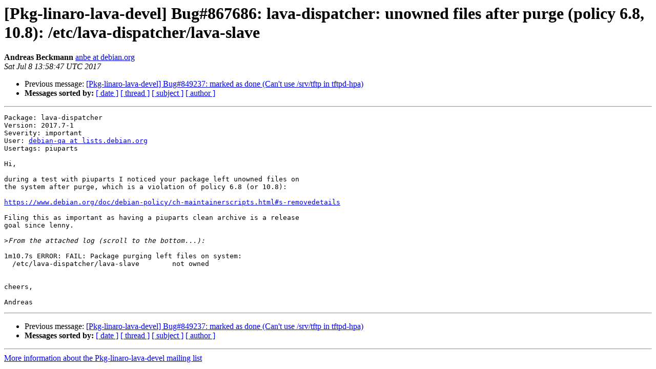

--- FILE ---
content_type: text/html
request_url: https://alioth-lists.debian.net/pipermail/pkg-linaro-lava-devel/Week-of-Mon-20170703/000907.html
body_size: 1337
content:
<!DOCTYPE HTML PUBLIC "-//W3C//DTD HTML 4.01 Transitional//EN">
<HTML>
 <HEAD>
   <TITLE> [Pkg-linaro-lava-devel] Bug#867686: lava-dispatcher: unowned files	after purge (policy 6.8, 10.8): /etc/lava-dispatcher/lava-slave
   </TITLE>
   <LINK REL="Index" HREF="index.html" >
   <LINK REL="made" HREF="mailto:pkg-linaro-lava-devel%40lists.alioth.debian.org?Subject=Re%3A%20%5BPkg-linaro-lava-devel%5D%20Bug%23867686%3A%20lava-dispatcher%3A%20unowned%20files%0A%09after%20purge%20%28policy%206.8%2C%2010.8%29%3A%20/etc/lava-dispatcher/lava-slave&In-Reply-To=%3C20170708135847.24809.72741.reportbug%40zam581.zam.kfa-juelich.de%3E">
   <META NAME="robots" CONTENT="index,nofollow">
   <style type="text/css">
       pre {
           white-space: pre-wrap;       /* css-2.1, curent FF, Opera, Safari */
           }
   </style>
   <META http-equiv="Content-Type" content="text/html; charset=us-ascii">
   <LINK REL="Previous"  HREF="000906.html">
   
 </HEAD>
 <BODY BGCOLOR="#ffffff">
   <H1>[Pkg-linaro-lava-devel] Bug#867686: lava-dispatcher: unowned files	after purge (policy 6.8, 10.8): /etc/lava-dispatcher/lava-slave</H1>
    <B>Andreas Beckmann</B> 
    <A HREF="mailto:pkg-linaro-lava-devel%40lists.alioth.debian.org?Subject=Re%3A%20%5BPkg-linaro-lava-devel%5D%20Bug%23867686%3A%20lava-dispatcher%3A%20unowned%20files%0A%09after%20purge%20%28policy%206.8%2C%2010.8%29%3A%20/etc/lava-dispatcher/lava-slave&In-Reply-To=%3C20170708135847.24809.72741.reportbug%40zam581.zam.kfa-juelich.de%3E"
       TITLE="[Pkg-linaro-lava-devel] Bug#867686: lava-dispatcher: unowned files	after purge (policy 6.8, 10.8): /etc/lava-dispatcher/lava-slave">anbe at debian.org
       </A><BR>
    <I>Sat Jul  8 13:58:47 UTC 2017</I>
    <P><UL>
        <LI>Previous message: <A HREF="000906.html">[Pkg-linaro-lava-devel] Bug#849237: marked as done (Can't use	/srv/tftp in tftpd-hpa)
</A></li>
        
         <LI> <B>Messages sorted by:</B> 
              <a href="date.html#907">[ date ]</a>
              <a href="thread.html#907">[ thread ]</a>
              <a href="subject.html#907">[ subject ]</a>
              <a href="author.html#907">[ author ]</a>
         </LI>
       </UL>
    <HR>  
<!--beginarticle-->
<PRE>Package: lava-dispatcher
Version: 2017.7-1
Severity: important
User: <A HREF="https://lists.alioth.debian.org/mailman/listinfo/pkg-linaro-lava-devel">debian-qa at lists.debian.org</A>
Usertags: piuparts

Hi,

during a test with piuparts I noticed your package left unowned files on
the system after purge, which is a violation of policy 6.8 (or 10.8):

<A HREF="https://www.debian.org/doc/debian-policy/ch-maintainerscripts.html#s-removedetails">https://www.debian.org/doc/debian-policy/ch-maintainerscripts.html#s-removedetails</A>

Filing this as important as having a piuparts clean archive is a release
goal since lenny.

&gt;<i>From the attached log (scroll to the bottom...):
</I>
1m10.7s ERROR: FAIL: Package purging left files on system:
  /etc/lava-dispatcher/lava-slave	 not owned


cheers,

Andreas
</PRE>

<!--endarticle-->
    <HR>
    <P><UL>
        <!--threads-->
	<LI>Previous message: <A HREF="000906.html">[Pkg-linaro-lava-devel] Bug#849237: marked as done (Can't use	/srv/tftp in tftpd-hpa)
</A></li>
	
         <LI> <B>Messages sorted by:</B> 
              <a href="date.html#907">[ date ]</a>
              <a href="thread.html#907">[ thread ]</a>
              <a href="subject.html#907">[ subject ]</a>
              <a href="author.html#907">[ author ]</a>
         </LI>
       </UL>

<hr>
<a href="https://lists.alioth.debian.org/mailman/listinfo/pkg-linaro-lava-devel">More information about the Pkg-linaro-lava-devel
mailing list</a><br>
</body></html>
